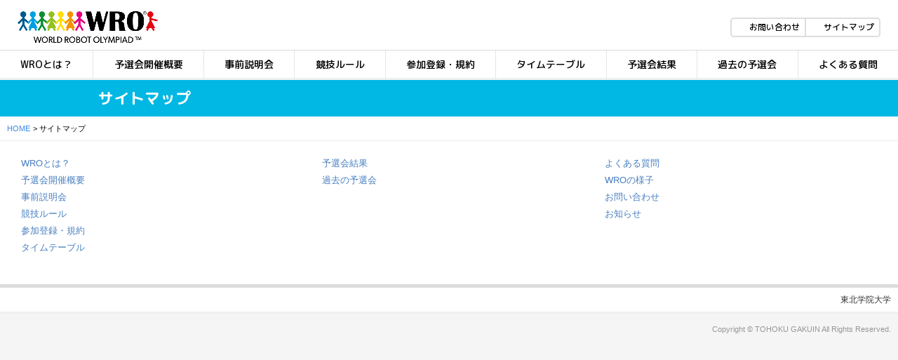

--- FILE ---
content_type: text/html; charset=UTF-8
request_url: https://www.tohoku-gakuin.ac.jp/wro/general/sitemap.html
body_size: 1328
content:
<!DOCTYPE html>
<html lang="ja">
<head>
  <meta charset="UTF-8">

  <title>サイトマップ｜WRO Japan 宮城地区予選会</title>

  
<link rel="stylesheet" href="/common/css/tw.css?20250616">
<link rel="stylesheet" href="/wro/common/css/default.css?20250616">
<link rel="stylesheet" href="/common/css/font-awesome.min.css?ver=6.7.2">
<link rel="stylesheet" href="/common/css/v4-shims.min.css">
<link rel="stylesheet" href="/common/css/v5-font-face.min.css">
</head>

<body>

<header id="s-header">
  <div class="wrapper">
    <h1><a href="/wro/"><img src="/wro/common/img/logo.png?2025" alt="WRO Japan" width="200" height="45"></a></h1>
    <nav>
      <ul id="h-nav">
        <li><a href="/wro/contact/"><i class="fas fa-paper-plane"></i> お問い合わせ</a></li>
        <li><a href="/wro/general/sitemap.html"><i class="fas fa-bars"></i> サイトマップ</a></li>
      </ul>
    </nav>
  </div>
  <nav>
    <ul id="g-nav">
      <li><a href="/wro/about/">WROとは？</a></li>
      <li><a href="/wro/outline/">予選会開催概要</a></li>
      <li><a href="/wro/outline/guidance.html">事前説明会</a></li>
      <li><a href="/wro/outline/rules.html">競技ルール</a></li>
      <li><a href="/wro/entry/">参加登録・規約</a></li>
      <li><a href="/wro/outline/schedule.html">タイムテーブル</a></li>
      <li><a href="/wro/result/">予選会結果</a></li>
      <li><a href="/wro/archive/">過去の予選会</a></li>
      <li><a href="/wro/faq/">よくある質問</a></li>
    </ul>
  </nav>
</header>

<div class="h01" id="h-general">
  <h1>サイトマップ</h1>
</div>
<nav id="breadcrumbs">
  <ol class="wrapper">
    <li><a href="../">HOME</a></li>
    <li>サイトマップ</li>
  </ol>
</nav>

<div class="wrapper">
    <div class="columnbox">
      <div class="column-3">
        <ul>
          <li><a href="/wro/about/"><i class="fa-solid fa-chevron-circle-right text-sky-500"></i> WROとは？</a></li>
          <li><a href="/wro/outline/"><i class="fa-solid fa-chevron-circle-right text-sky-500"></i> 予選会開催概要</a></li>
          <li><a href="/wro/outline/guidance.html"><i class="fa-solid fa-chevron-circle-right text-sky-500"></i> 事前説明会</a></li>
          <li><a href="/wro/outline/rules.html"><i class="fa-solid fa-chevron-circle-right text-sky-500"></i> 競技ルール</a></li>
          <li><a href="/wro/entry/"><i class="fa-solid fa-chevron-circle-right text-sky-500"></i> 参加登録・規約</a></li>
          <li><a href="/wro/outline/schedule.html"><i class="fa-solid fa-chevron-circle-right text-sky-500"></i> タイムテーブル</a></li>
        </ul>
      </div>
      <div class="column-3">
        <ul class="link-list01">
          <li><a href="/wro/result/"><i class="fa-solid fa-chevron-circle-right text-sky-500"></i> 予選会結果</a></li>
          <li><a href="../archive/"><i class="fa-solid fa-chevron-circle-right text-sky-500"></i> 過去の予選会</a></li>
        </ul>
      </div>

      <div class="column">
        <ul class="link-list01">
          <li><a href="../faq/"><i class="fa-solid fa-chevron-circle-right text-sky-500"></i> よくある質問</a></li>
          <li><a href="../outline/process.html"><i class="fa-solid fa-chevron-circle-right text-sky-500"></i> WROの様子</a></li>
          <li><a href="../contact/"><i class="fa-solid fa-chevron-circle-right text-sky-500"></i> お問い合わせ</a></li>
          <li><a href="../news/"><i class="fa-solid fa-chevron-circle-right text-sky-500"></i> お知らせ</a></li>
        </ul>
      </div>
    </div>
</div>

<footer id="s-footer">
  <nav class="wrapper flex justify-center lg:justify-end py-1.5 text-xs">
    <ul>
      <li><a href="https://www.tohoku-gakuin.ac.jp/" target="_blank"><i class="fa-solid fa-external-link-alt text-bg-gray-100-400"></i> 東北学院大学</a></li>
    </ul>
  </nav>

  <div id="author">
    <div class="wrapper flex justify-center lg:justify-end">
      <p id="copyright"><small>Copyright © TOHOKU GAKUIN All Rights Reserved.</small></p>
    </div>
  </div>
</footer>

<script src="https://ajax.googleapis.com/ajax/libs/jquery/2.2.4/jquery.min.js"></script>
<script src="/wro/common/js/jquery.scrolltopcontrol.js"></script>
<script src="/common/js/smoothScroll.js"></script>
<script src="/wro/common/js/settings.js"></script>

</body>
</html>


--- FILE ---
content_type: text/css
request_url: https://www.tohoku-gakuin.ac.jp/wro/common/css/default.css?20250616
body_size: 5073
content:
@charset "UTF-8";
@import url("https://fonts.googleapis.com/css2?family=Noto+Sans+JP:wght@100..900&display=swap");
@import url("https://fonts.googleapis.com/css2?family=M+PLUS+Rounded+1c:wght@500;700&display=swap");
/* /////////////////////////////////////////////////////////////////////////// Basic */
body,
div,
dl,
dt,
dd,
ul,
ol,
li,
h1,
h2,
h3,
h4,
h5,
h6,
pre,
code,
form,
fieldset,
hr,
legend,
input,
textarea,
p,
blockquote,
th,
td {
  margin: 0;
  padding: 0;
}

table {
  border-spacing: 0;
}

li {
  list-style: none;
}

caption,
th {
  text-align: left;
}

h1,
h2,
h3,
h4,
h5,
h6 {
  font-size: 100%;
  line-height: 1;
  font-weight: normal;
  font-family: "Noto Sans JP", sans-serif;
}

q:before,
q:after {
  content: "";
}

abbr,
acronym {
  border: 0;
  font-variant: normal;
}

sup {
  vertical-align: text-top;
}

sub {
  vertical-align: text-bottom;
}

input,
textarea,
select {
  font-family: inherit;
  font-size: inherit;
  font-weight: inherit;
}

legend {
  color: #000000;
}

img,
svg {
  font-size: 0;
  line-height: 0;
  vertical-align: top;
}

img {
  -webkit-backface-visibility: hidden;
}

address,
caption,
cite,
code,
dfn,
em,
th,
var {
  font-style: normal;
  font-weight: normal;
}

p,
blockquote {
  line-height: 1.9;
}

ol,
ul {
  list-style: none;
  line-height: 1.9;
}

dl {
  line-height: 1.9;
}

a {
  cursor: pointer;
}

fieldset,
img {
  border: 0;
}

hr {
  border: 0;
  height: 0;
}

*,
*:before,
*:after {
  box-sizing: border-box;
}

/* ----------------------------------------------------- HTML5 */
article,
aside,
canvas,
details,
figcaption,
figure,
footer,
header,
hgroup,
menu,
nav,
section,
summary {
  display: block;
}

/* /////////////////////////////////////////////////////////////////////////// Font */
html {
  background: #f5f5f5;
  height: 100%;
}

body {
  background: #fff;
  font-family: "Helvetica Neue", Arial, "Hiragino Kaku Gothic ProN", "Hiragino Sans", Meiryo, sans-serif;
  font-size: 13px;
}

table {
  font-size: inherit;
  font: 100%;
}

pre,
code,
kbd,
samp,
tt {
  font-family: monospace;
  line-height: 100%;
}

/* ----------------------------------------------------- Link */
.hidden {
  visibility: hidden;
}

a:link {
  color: #487fc1;
}

a:visited {
  color: #8441b3;
}

a:hover,
a:active {
  color: #799e38;
}

.bnrlink a img {
  border: 1px solid #999;
}

.bnrlink a:hover img {
  border: 1px solid #799e38;
}

.nowrap {
  white-space: nowrap;
}

/* ----------------------------------------------------- Clear */
.clearfix {
  zoom: 1;
}

.clearfix:after {
  content: "";
  display: block;
  clear: both;
}

/* /////////////////////////////////////////////////////////////////////////// Layout */
/* ----------------------------------------------------- Base */
body {
  text-align: center;
}

.wrapper {
  margin: auto 10px;
  text-align: left;
}

@media (width >= 64rem) {
  .wrapper {
    margin-right: auto;
    margin-left: auto;
    width: 1000px;
    text-align: left;
  }
  .wrapper::after {
    content: "";
    clear: both;
    display: block;
  }
}
#content {
  float: left;
  width: 745px;
}

.radius5 {
  border-radius: 5px;
}

.pc-none {
  display: none;
}

/* ----------------------------------------------------- Pagination */
#breadcrumbs {
  margin-bottom: 20px;
  padding: 5px 0;
  border-bottom: 1px solid #eee;
}

#breadcrumbs li {
  display: inline-block;
  font-size: 11px;
}

#breadcrumbs a {
  color: #3b8aeb;
}

#breadcrumbs a:hover {
  color: #00a78d;
}

#breadcrumbs li:before {
  content: " > ";
}

#breadcrumbs li:first-child:before {
  content: none;
}

.page-navi,
.page-back {
  margin-top: 30px;
  text-align: center;
  line-height: 24px;
  font-size: 13px;
}

.page-back {
  text-align: left;
}

a.page-numbers,
.page-navi .current,
.page-back a {
  padding: 4px 6px;
  border: 1px solid #ccc;
  color: #487fc1;
  text-decoration: none;
}

a.page-numbers:hover,
.page-back a:hover {
  border: 1px solid #96b35a;
  color: #799e38;
  background: #ffe;
}

.page-navi .current {
  font-weight: bold;
  color: #222;
  background: #e9f4f6;
}

.page-navi .prev:before {
  content: "« ";
}

.page-navi .next:after {
  content: " »";
}

/* ----------------------------------------------------- header */
#s-header {
  border-bottom: 3px solid #f0f0f0;
  padding-top: 16px;
}
#s-header .wrapper {
  align-items: center;
  display: flex;
  margin: 0 25px;
  width: auto;
}
#s-header h1 {
  margin: 0 auto 0 0;
}
#s-header nav ul {
  display: flex;
  font-family: "M PLUS Rounded 1c", sans-serif;
  font-weight: 500;
  transform: rotate(0.001deg);
}
#s-header nav ul li {
  line-height: 1.4;
}
#s-header nav ul a {
  color: #000;
  display: block;
  text-decoration: none;
}
#s-header nav ul a:hover {
  color: #00b8e3;
}
#s-header nav #h-nav {
  border: 2px solid #ddd;
  border-radius: 5px;
}
#s-header nav #h-nav li:first-child {
  border-right: 2px solid #ddd;
}
#s-header nav #h-nav a {
  font-size: 12px;
  font-size: 0.75rem;
  padding: 4px 7px;
}
#s-header nav #h-nav a .fa-paper-plane {
  color: #a3bf59;
}
#s-header nav #h-nav a .fa-bars {
  color: #00b8e3;
}
#s-header nav #h-nav a:hover {
  background: rgba(255, 255, 221, 0.7);
}
#s-header nav #g-nav {
  border-top: 1px solid #ddd;
  justify-content: center;
  margin-top: 10px;
}
#s-header nav #g-nav li {
  border-left: 1px dotted #ccc;
  font-size: 14px;
  font-size: 0.875rem;
  flex: 1 1 auto;
}
#s-header nav #g-nav li:first-child {
  border-left: 0;
}
#s-header nav #g-nav a {
  padding: 10px 15px;
  text-align: center;
  white-space: nowrap;
}
#s-header nav #g-nav a.active {
  color: #00b8e3;
}

/* ----------------------------------------------------- sidebar */
#sidebar {
  float: right;
  width: 225px;
}

#c-nav {
  margin-bottom: 25px;
  border-top: 1px dotted #ccc;
}

#c-nav li {
  border-bottom: 1px dotted #ccc;
  line-height: 1.6;
  font-size: 14px;
}

#c-nav li a {
  padding: 8px 5px;
  display: block;
  text-decoration: none;
  color: #487fc1;
}

#c-nav li a:hover {
  color: #799e38;
  background: #ffd;
}

#c-nav li i {
  margin: 0 5px 0 0;
  display: inline-block;
  width: 11px;
  height: 11px;
  background: url(img/icon_arrow_right01.png) no-repeat 0 0;
  background-size: 11px 11px;
}

#c-nav li.selected i {
  background: url(img/icon_arrow_right02.png) no-repeat 0 0;
  background-size: 11px 11px;
}

#c-nav li.selected a {
  color: #222;
}

.bnr-list li {
  margin-top: 10px;
}
.bnr-list li:first-child {
  margin: 0;
}
.bnr-list a,
.bnr-list span {
  border: 1px solid #dcdcdc;
  display: inline-block;
}
.bnr-list a:hover,
.bnr-list span:hover {
  border: 1px solid #a3c765;
}

#pick-list {
  margin-top: 10px;
  border-top: 1px solid #ddd;
}

#pick-list li {
  border: 1px solid #ddd;
  border-top: 0;
  line-height: 1.6;
  font-size: 14px;
}

#pick-list li a:hover img {
  filter: alpha(opacity=70);
  opacity: 0.7;
  background: #fff;
}

/* ----------------------------------------------------- second */
.content-list {
  display: flex;
  flex-wrap: wrap;
}

.content-list .block02 {
  margin: 0 4% 15px 0;
  width: 48%;
}
.content-list .block02:nth-of-type(even) {
  margin-right: 0;
}

.content-list .block02 h3 {
  margin-bottom: 8px;
}

.content-list .block02 p {
  line-height: 1.8;
}

.content-list .block02 h3 a {
  padding: 8px 6px;
  display: block;
  border-radius: 5px;
  color: #487fc1;
  background: #def5fa;
  font-size: 14px;
  font-weight: bold;
  text-decoration: none;
}

.content-list .block02 a:hover {
  color: #799e38;
  background: #edfbd4;
}

.content-list .block02 i {
  margin: 0 5px 0 0;
  display: inline-block;
  width: 11px;
  height: 11px;
  background: url(img/icon_arrow_right01.png) no-repeat 0 0;
  background-size: 11px 11px;
}

/* ----------------------------------------------------- footer */
#topcontrol {
  width: 70px;
  height: 70px;
  background: url(img/pagetop.png) no-repeat 0 0;
  background-size: contain;
}

#s-footer {
  margin-top: 40px;
  border-top: 5px solid #dcdcdc;
}

#f-nav {
  margin: 8px 0;
  float: left;
  overflow: hidden;
  zoom: 1;
}

#f-nav li {
  margin-right: 15px;
  float: left;
  line-height: 1.2;
  font-size: 12px;
}
#f-nav li .fa-arrow-alt-circle-right {
  color: #00b8e3;
}

#s-footer a {
  color: #333;
  text-decoration: none;
}
#s-footer a:hover {
  color: #000;
}

#author {
  padding: 17px 0 40px 0;
  border-top: 3px solid #f0f0f0;
  color: #979797;
  background: #f5f5f5;
}

#copyright {
  line-height: 1;
  font-size: 11px;
}

#copyright small {
  font-family: "Helvetica Neue", Helvetica, Arial, sans-serif;
  font-size: 11px;
}

/* /////////////////////////////////////////////////////////////////////////// Common */
/* ----------------------------------------------------- Layout */
.xLeft {
  text-align: left;
}

.xCenter {
  text-align: center;
}

.xRight {
  text-align: right;
}

.yTop {
  vertical-align: top;
}

.yMiddle {
  vertical-align: middle;
}

.yBottom {
  vertical-align: bottom;
}

.fLeft {
  float: left;
}

.fRight {
  float: right;
}

.wrap-clear {
  overflow: hidden;
  zoom: 1;
}

.dotbtm20 {
  padding-bottom: 20px;
  border-bottom: 1px dotted #333;
}

.hr-line {
  border-top: 1px solid #ddd;
  text-align: center;
}
.hr-line:after {
  content: "§";
  display: inline-block;
  background: #fff;
  color: #ddd;
  font-size: 18px;
  font-size: 1.125rem;
  line-height: 1;
  padding: 5px 8px;
  position: relative;
  top: -15px;
  transform: rotate(60deg);
}

.mgt5 {
  margin-top: 5px;
}

.mgt10 {
  margin-top: 10px;
}

.mgt15 {
  margin-top: 15px;
}

.mgt20 {
  margin-top: 20px;
}

.mgt25 {
  margin-top: 25px;
}

.mgt30 {
  margin-top: 30px;
}

.mgt35 {
  margin-top: 35px;
}

.mgt40 {
  margin-top: 40px;
}

.mgt45 {
  margin-top: 45px;
}

.mgt50 {
  margin-top: 50px;
}

.mgt3 {
  margin-top: 3px;
}

.mgt8 {
  margin-top: 8px;
}

.mgt-5 {
  margin-top: -5px;
}

.mgt-10 {
  margin-top: -10px;
}

.mgt-15 {
  margin-top: -15px;
}

.mgt-20 {
  margin-top: -20px;
}

.mgt-25 {
  margin-top: -25px;
}

.mgt-30 {
  margin-top: -30px;
}

.mgt-35 {
  margin-top: -35px;
}

.mgt-40 {
  margin-top: -40px;
}

.mgr5 {
  margin-right: 5px;
}

.mgr10 {
  margin-right: 10px;
}

.mgr15 {
  margin-right: 15px;
}

.mgr20 {
  margin-right: 20px;
}

.mgr25 {
  margin-right: 25px;
}

.mgr30 {
  margin-right: 30px;
}

.mgr35 {
  margin-right: 35px;
}

.mgr40 {
  margin-right: 40px;
}

.mgr45 {
  margin-right: 45px;
}

.mgr50 {
  margin-right: 50px;
}

.mgb5 {
  margin-bottom: 5px;
}

.mgb10 {
  margin-bottom: 10px;
}

.mgb15 {
  margin-bottom: 15px;
}

.mgb20 {
  margin-bottom: 20px;
}

.mgb25 {
  margin-bottom: 25px;
}

.mgb30 {
  margin-bottom: 30px;
}

.mgb35 {
  margin-bottom: 35px;
}

.mgb40 {
  margin-bottom: 40px;
}

.mgb45 {
  margin-bottom: 45px;
}

.mgb50 {
  margin-bottom: 50px;
}

.mgb3 {
  margin-bottom: 3px;
}

.mgb8 {
  margin-bottom: 8px;
}

.pdb20 {
  padding-bottom: 20px;
}

.mgl5 {
  margin-left: 5px;
}

.mgl10 {
  margin-left: 10px;
}

.mgl15 {
  margin-left: 15px;
}

.mgl20 {
  margin-left: 20px;
}

.mgl25 {
  margin-left: 25px;
}

.mgl30 {
  margin-left: 30px;
}

.mgl35 {
  margin-left: 35px;
}

.mgl40 {
  margin-left: 40px;
}

.mgl45 {
  margin-left: 45px;
}

.mgl50 {
  margin-left: 50px;
}

.mgl1em {
  margin-left: 1em;
}

/* ----------------------------------------------------- Text */
.font-sans {
  font-family: "Noto Sans JP", sans-serif;
}

.text11 {
  font-size: 11px;
  font-size: 0.6875rem;
  line-height: 1.6;
}

.text12 {
  font-size: 12px;
  font-size: 0.75rem;
}

.text13 {
  font-size: 13px;
  font-size: 0.8125rem;
}

.text14 {
  font-size: 14px;
  font-size: 0.875rem;
}

.text15 {
  font-size: 15px;
  font-size: 0.9375rem;
}

.text16 {
  font-size: 16px;
  font-size: 1rem;
}

.text18 {
  font-size: 18px;
  font-size: 1.125rem;
}

.text20 {
  font-size: 20px;
  font-size: 1.25rem;
}

.text22 {
  font-size: 22px;
  font-size: 1.375rem;
}

.text24 {
  font-size: 24px;
  font-size: 1.5rem;
}

.notes {
  margin-left: 1em;
  text-indent: -1em;
}

.idt {
  text-indent: 1em;
}

.red {
  color: #f00;
}

.bold {
  font-weight: bold;
}

.italic {
  font-style: italic;
}

.error404 {
  color: #999;
  font-size: 30px;
  font-family: Helvetica, Arial, sans-serif;
  font-weight: bold;
}

/* ----------------------------------------------------- Headline */
.h01 {
  padding: 15px 0;
  color: #fff;
}

.h01 h1 {
  margin: 0 auto;
  width: 1000px;
  line-height: 1;
  font-family: "M PLUS Rounded 1c", sans-serif;
  transform: rotate(0.001deg);
  font-size: 22px;
  font-size: 1.375rem;
  font-weight: 700;
  text-align: left;
}

#h-about {
  background: #a3bf59;
}

#h-outline {
  background: #82d8d8;
}

#h-result {
  background: #ff5b4c;
}

#h-faq {
  background: #ffc645;
}

#h-general {
  background: #00b8e3;
}

#h-archive {
  background: #e9b681;
}

.h02,
.h03,
.newsentry h2 {
  line-height: 1.2;
  color: #333;
  font-size: 18px;
  font-weight: 700;
}

.h02,
.newsentry h2 {
  padding-bottom: 8px;
  border-bottom: 4px solid #eaeaea;
}

.h04 {
  font-size: 16px;
  font-weight: 700;
}

.h05 {
  padding: 5px 8px;
  border-radius: 4px;
  line-height: 1.4;
  background: #eaeaea;
  font-size: 14px;
  font-weight: 700;
}

/* ----------------------------------------------------- List */
.disc-list01 > li,
.newsentry ul li {
  margin-left: 1.4em;
  list-style: disc;
}

.disc-list02 > dt {
  margin-left: 1.2em;
  display: list-item;
}

.disc-list02 > dd {
  margin-left: 1.2em;
}

.circle-list01 > li {
  margin-left: 1.2em;
  list-style: circle;
}
.circle-list01 > li.no-disc {
  list-style: none;
}

.pdf-list01 > li {
  margin-left: 1.2em;
  text-indent: -1.2em;
}
.pdf-list01 > li .svg-inline--fa {
  color: #d00;
  margin-right: 5px;
}
.pdf-list01 > li:before {
  content: "\f1c1";
  display: none;
  font-family: "Font Awesome 5 Regular";
}

.inside-list01 > li {
  margin-left: 1.2em;
  text-indent: -1.2em;
}
.inside-list01 > li .svg-inline--fa {
  color: #00b8e3;
  margin-right: 5px;
}
.inside-list01 > li:before {
  content: "\f358";
  display: none;
  font-family: "Font Awesome 5 Regular";
}

.num-list01 > li,
.newsentry > ol li {
  margin-left: 2.4em;
  list-style: decimal;
}

.outside-list01 > li {
  margin-left: 1.2em;
  text-indent: -1.2em;
}
.outside-list01 > li .svg-inline--fa {
  color: #00b8e3;
  margin-right: 5px;
}
.outside-list01 > li:before {
  content: "\f35d";
  display: none;
  font-family: "Font Awesome 5 Solid";
}

.outside-list dt {
  padding-left: 20px;
  background: url(img/icon_outside02.png) no-repeat 0 0.4em;
}

.outside-list dd {
  margin-left: 20px;
}

.link-list01 > li {
  margin-left: 1.2em;
  text-indent: -1.2em;
}
.link-list01 > li .svg-inline--fa {
  color: #00b8e3;
  margin-right: 5px;
}
.link-list01 > li:before {
  content: "\f35a";
  display: none;
  font-family: "Font Awesome 5 Regular";
}

.dl-list01 {
  overflow: hidden;
}
.dl-list01 dt {
  clear: left;
  float: left;
  width: 11em;
}
.dl-list01 dd {
  margin: 0 0 0 11em;
}
.dl-list01:after {
  content: "";
  clear: both;
  display: block;
}

.dl-w3 dt {
  padding: 5px 0;
  width: 3em;
}

.dl-w3 dd {
  padding: 5px 0 5px 4em;
}

.dl-w4 dt {
  padding: 5px 0;
  width: 4em;
}

.dl-w4 dd {
  padding: 5px 0 5px 5em;
}

.dl-w5 dt {
  padding: 5px 0;
  width: 5em;
}

.dl-w5 dd {
  padding: 5px 0 5px 6em;
}

.dl-w6 dt {
  padding: 5px 0;
  width: 6em;
}

.dl-w6 dd {
  padding: 5px 0 5px 7em;
}

.dl-w7 dt {
  padding: 5px 0;
  width: 7em;
}

.dl-w7 dd {
  padding: 5px 0 5px 8em;
}

.dl-w8 dt {
  padding: 5px 0;
  width: 8em;
}

.dl-w8 dd {
  padding: 5px 0 5px 9em;
}

.dl-w9 dt {
  padding: 5px 0;
  width: 9em;
}

.dl-w9 dd {
  padding: 5px 0 5px 10em;
}

.dl-w10 dt {
  padding: 5px 0;
  width: 10em;
}

.dl-w10 dd {
  padding: 5px 0 5px 11em;
}

.dl-w11 dt {
  padding: 5px 0;
  width: 11em;
}

.dl-w11 dd {
  padding: 5px 0 5px 12em;
}

.dl-w12 dt {
  padding: 5px 0;
  width: 12em;
}

.dl-w12 dd {
  padding: 5px 0 5px 13em;
}

.dl-w13 dt {
  padding: 5px 0;
  width: 13em;
}

.dl-w13 dd {
  padding: 5px 0 5px 14em;
}

.dl-w14 dt {
  padding: 5px 0;
  width: 14em;
}

.dl-w14 dd {
  padding: 5px 0 5px 15em;
}

.dl-w15 dt {
  padding: 5px 0;
  width: 15em;
}

.dl-w15 dd {
  padding: 5px 0 5px 16em;
}

/* ----------------------------------------------------- Table */
.tb01 {
  border-right: 1px solid #eaeaea;
  border-bottom: 1px solid #eaeaea;
}

.tb01 th,
.tb01 td {
  border-top: 1px solid #eaeaea;
  border-left: 1px solid #eaeaea;
}

.tb01 th {
  padding: 4px 6px;
}

.tb01 td {
  padding: 6px 6px;
}

th.gray,
td.gray {
  background: #f3f3f3;
}

.w5 {
  width: 5%;
}

.w10 {
  width: 10%;
}

.w15 {
  width: 15%;
}

.w20 {
  width: 20%;
}

.w25 {
  width: 25%;
}

.w30 {
  width: 30%;
}

.w35 {
  width: 35%;
}

.w40 {
  width: 40%;
}

.w45 {
  width: 45%;
}

.w50 {
  width: 50%;
}

.w55 {
  width: 55%;
}

.w60 {
  width: 60%;
}

.w65 {
  width: 65%;
}

.w70 {
  width: 70%;
}

.w75 {
  width: 75%;
}

.w80 {
  width: 80%;
}

.w85 {
  width: 85%;
}

.w90 {
  width: 90%;
}

.w95 {
  width: 95%;
}

.w100 {
  width: 100%;
}

.w1em {
  width: 1em;
}

.w2em {
  width: 2em;
}

.w3em {
  width: 3em;
}

.w4em {
  width: 4em;
}

.w5em {
  width: 5em;
}

.w6em {
  width: 6em;
}

.w7em {
  width: 7em;
}

.w8em {
  width: 8em;
}

.w9em {
  width: 9em;
}

.w10em {
  width: 10em;
}

.img-border {
  border: 1px solid #ddd;
}

.photo-r {
  float: right;
  margin-left: 15px;
}

.photo-c {
  text-align: center;
}

.photo-l {
  float: left;
  margin-right: 15px;
}

.photo-r,
.photo-r-full {
  float: right;
  margin-left: 15px;
}

.photo-c {
  text-align: center;
}

.photo-l,
.photo-l-full {
  float: left;
  margin-right: 15px;
}

.photo-full img {
  width: 100%;
  height: auto;
}

/* ----------------------------------------------------- Block */
.columnbox {
  display: flex;
  flex-wrap: wrap;
}
.columnbox .column-2 {
  margin-left: 4%;
  margin-top: 15px;
  width: 48%;
}
.columnbox .column-2:nth-child(-n+2) {
  margin-top: 0;
}
.columnbox .column-2:nth-of-type(odd) {
  margin-left: 0;
}
.columnbox .column-3 {
  margin-left: 2%;
  margin-top: 15px;
  width: 32%;
}
.columnbox .column-3:nth-child(-n+3) {
  margin-top: 0;
}
.columnbox .column-3:nth-of-type(3n + 1) {
  margin-left: 0;
}
.columnbox .column-4 {
  margin-left: 2%;
  margin-bottom: 15px;
  width: 23.5%;
}
.columnbox .column-4:nth-child(-n+4) {
  margin-top: 0;
}
.columnbox .column-4:nth-of-type(4n + 1) {
  margin-left: 0;
}
.columnbox .column-5 {
  margin-left: 2%;
  margin-bottom: 15px;
  width: 18.4%;
}
.columnbox .column-5:nth-child(-n+5) {
  margin-top: 0;
}
.columnbox .column-5:nth-of-type(5n + 1) {
  margin-left: 0;
}

.gray-box,
.newsentry blockquote {
  padding: 15px 15px;
  border-radius: 6px;
  background: #f1f1f1;
}

.solid-box {
  border-radius: 5px;
  padding: 15px 15px;
}
.solid-box-blue {
  background: #d9e8ea;
}
.solid-box-gray {
  background: #f1f1f1;
}
.solid-box-green {
  background: #e7f8d4;
}
.solid-box-pink {
  background: #fff0f0;
}
.solid-box-orange {
  background: #fbf2ea;
}

/* ----------------------------------------------------- Link */
.pdf,
.word,
.excel,
.inside,
.outside {
  display: inline-block;
  margin-left: 1.2em;
  text-indent: -1.2em;
}

.pdf::before {
  color: #d00;
  content: "\f1c1";
  font: var(--fa-font-regular);
  margin-right: 5px;
}

.word .svg-inline--fa {
  color: #2f59e4;
}
.word:before {
  content: "\f1c2";
  display: none;
  font-family: "Font Awesome 5 Regular";
}

.excel .svg-inline--fa {
  color: #4ac61d;
}
.excel:before {
  content: "\f1c3";
  display: none;
  font-family: "Font Awesome 5 Regular";
}

.inside .svg-inline--fa {
  color: #00b8e3;
}
.inside:before {
  content: "\f35a";
  display: none;
  font-family: "Font Awesome 5 Regular";
}

.outside .svg-inline--fa {
  color: #00b8e3;
}
.outside:before {
  content: "\f35d";
  display: none;
  font-family: "Font Awesome 5 Solid";
}

.btn-list {
  display: flex;
}
.btn-list a {
  margin: 0 5px;
  min-width: 12em;
  text-align: center;
}

a.btn {
  border-radius: 50px;
  display: inline-block;
  color: #fff;
  font-family: "Noto Sans JP", sans-serif;
  font-weight: 500;
  padding: 7px 15px;
  text-decoration: none;
}

/* /////////////////////////////////////////////////////////////////////////// Toppage/News */
#visual {
  height: 320px;
  background: #eee url(img/top_visual_photo.jpg) no-repeat 50% 0;
  background-size: contain;
  z-index: 1;
}

#nextup {
  margin: 0 auto;
  width: 1010px;
  padding: 27px 0 0 0;
  z-index: 2;
  text-align: left;
}

#nextup img {
  transform: rotate(-10deg);
}

#pickup {
  margin: -65px auto 15px auto;
  padding: 12px;
  border-radius: 10px 10px 0 0;
  width: 1000px;
  background-color: rgba(255, 255, 255, 0.8);
  z-index: 3;
  position: relative;
  text-align: left;
}
#pickup > div {
  display: flex;
  gap: 0 20px;
  justify-content: center;
}
#pickup > div a {
  background: #fff;
  border: 1px solid #dcdcdc;
  border-radius: 5px;
  box-shadow: 1px 1.732px 2px 0px rgba(8, 1, 3, 0.06);
  color: #000;
  flex: 1 0 0%;
  display: block;
  padding: 1px;
  text-decoration: none;
}
#pickup > div a:after {
  content: "";
  clear: both;
  display: block;
}
#pickup > div a:hover {
  background: #ffffef;
}
#pickup > div a h2 {
  border-bottom: 1px solid #a3bf59;
  font-family: "M PLUS Rounded 1c", sans-serif;
  font-weight: 500;
  font-size: 14px;
  font-size: 0.875rem;
  padding: 10px;
  position: relative;
  transform: rotate(0.001deg);
}
#pickup > div a h2 .fa-arrow-alt-circle-right {
  color: #a3bf59;
  position: absolute;
  top: 50%;
  transform: translateY(-50%);
  right: 10px;
}
#pickup > div a p {
  font-family: "Noto Sans JP", sans-serif;
  font-size: 12px;
  font-size: 0.75rem;
  line-height: 1.4;
  padding: 10px;
}
#pickup > div a img {
  float: right;
  z-index: 200;
}

#newsbox {
  margin: 0 0 0 13px;
  border: 1px solid #dcdcdc;
  border-radius: 5px;
  float: left;
  width: 725px;
}

#news-title {
  padding: 0 10px 0 8px;
  border-bottom: 2px solid #00b8e3;
  overflow: hidden;
  zoom: 1;
}

#news-title h2 {
  margin: 6px 0;
  float: left;
}

#news-title p {
  margin-top: 14px;
  float: right;
  line-height: 1.2;
  font-size: 11px;
}

#news-title p a {
  padding: 3px 5px;
  border-radius: 3px;
  color: #fff;
  background: #00b8e3;
  text-decoration: none;
}

#news-title p a:hover {
  background: #0097ba;
}

#newsbox dl,
#news-list {
  margin: 0 11px;
  padding-top: 5px;
  clear: both;
  overflow: hidden;
  zoom: 1;
  line-height: 1.6;
}

#news-list {
  margin-bottom: 20px;
  padding: 0;
  font-size: 100%;
  border-bottom: 1px dotted #ccc;
}

#newsbox dt,
#news-list dt {
  clear: left;
  padding: 6px 0 5px 0px;
  float: left;
  width: 8em;
}

#news-list dt {
  width: 8em;
}

#newsbox dd,
#news-list dd {
  padding: 6px 0 5px 8em;
  border-top: 1px dotted #ccc;
}

#news-list dd {
  padding: 5px 0 6px 8em;
}

#newsbox dt:first-child + dd {
  border: 0;
}

.newsentry {
  line-height: 1.8;
}

.newsentry h2 {
  margin-bottom: 10px;
}

.postdate {
  margin-bottom: 10px;
  line-height: 1.6;
  text-align: right;
}

.newsentry ul,
.newsentry ol,
.newsentry blockquote {
  margin-top: 1em;
}

/* =Print
----------------------------------------------- */

/*# sourceMappingURL=default.css.map */


--- FILE ---
content_type: application/javascript
request_url: https://www.tohoku-gakuin.ac.jp/wro/common/js/settings.js
body_size: 64
content:
// Awesome
FontAwesomeConfig = { searchPseudoElements: true };

